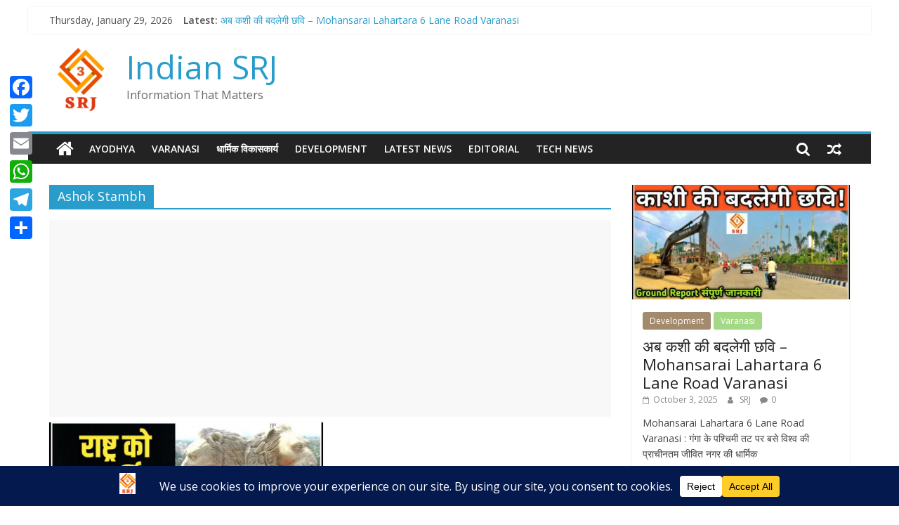

--- FILE ---
content_type: text/html; charset=utf-8
request_url: https://www.google.com/recaptcha/api2/aframe
body_size: 264
content:
<!DOCTYPE HTML><html><head><meta http-equiv="content-type" content="text/html; charset=UTF-8"></head><body><script nonce="-JEK2t24qhp0Tu3-nBBpKA">/** Anti-fraud and anti-abuse applications only. See google.com/recaptcha */ try{var clients={'sodar':'https://pagead2.googlesyndication.com/pagead/sodar?'};window.addEventListener("message",function(a){try{if(a.source===window.parent){var b=JSON.parse(a.data);var c=clients[b['id']];if(c){var d=document.createElement('img');d.src=c+b['params']+'&rc='+(localStorage.getItem("rc::a")?sessionStorage.getItem("rc::b"):"");window.document.body.appendChild(d);sessionStorage.setItem("rc::e",parseInt(sessionStorage.getItem("rc::e")||0)+1);localStorage.setItem("rc::h",'1769711117396');}}}catch(b){}});window.parent.postMessage("_grecaptcha_ready", "*");}catch(b){}</script></body></html>